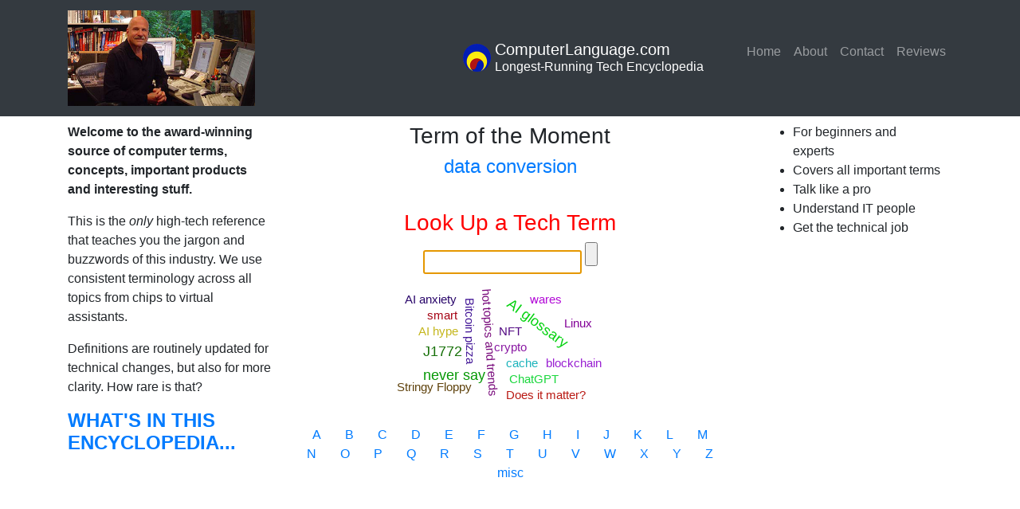

--- FILE ---
content_type: text/html; charset=UTF-8
request_url: https://www.computerlanguage.com/
body_size: 3234
content:
<html>

<head>
    <script src="https://www.google.com/recaptcha/api.js" async defer></script>
    <meta name="viewport" content="width=device-width, initial-scale=1.0">
    <!-- Global site tag (gtag.js) - Google Analytics -->
    <script async src="https://www.googletagmanager.com/gtag/js?id=UA-7975949-1"></script>
    <script>
    window.dataLayer = window.dataLayer || [];

    function gtag() {
        dataLayer.push(arguments);
    }
    gtag('js', new Date());

    gtag('config', 'UA-7975949-1');
    </script>

    <link rel="stylesheet" href="https://maxcdn.bootstrapcdn.com/bootstrap/4.0.0/css/bootstrap.min.css"
        integrity="sha384-Gn5384xqQ1aoWXA+058RXPxPg6fy4IWvTNh0E263XmFcJlSAwiGgFAW/dAiS6JXm" crossorigin="anonymous">
    <link rel="stylesheet" type="text/css" href="/code/styles.css">
    <script src="https://code.jquery.com/jquery-3.2.1.slim.min.js"
        integrity="sha384-KJ3o2DKtIkvYIK3UENzmM7KCkRr/rE9/Qpg6aAZGJwFDMVNA/GpGFF93hXpG5KkN" crossorigin="anonymous">
    </script>
    <script src="https://cdnjs.cloudflare.com/ajax/libs/popper.js/1.12.9/umd/popper.min.js"
        integrity="sha384-ApNbgh9B+Y1QKtv3Rn7W3mgPxhU9K/ScQsAP7hUibX39j7fakFPskvXusvfa0b4Q" crossorigin="anonymous">
    </script>
    <script src="https://maxcdn.bootstrapcdn.com/bootstrap/4.0.0/js/bootstrap.min.js"
        integrity="sha384-JZR6Spejh4U02d8jOt6vLEHfe/JQGiRRSQQxSfFWpi1MquVdAyjUar5+76PVCmYl" crossorigin="anonymous">
    </script>
    <script src="/code/wordcloud2.js"></script>

    <!-- lessons -->
    <link rel="stylesheet" href="/lessons/style.css?v=1.0">
    <script defer type="text/javascript" src="/lessons/lesson.js"></script>
    <!--  -->

    <meta http-equiv="Content-Security-Policy"
        content="default-src 'self' 'unsafe-inline' *.google-analytics.com *.google.com *.bootstrapcdn.com; script-src 'self' 'nonce-46df373247' *.google-analytics.com *.gstatic.com *.google.com *.bootstrapcdn.com *.jquery.com *.cloudflare.com *.googletagmanager.com; img-src *.computerlanguage.com s3.amazonaws.com">

    <link rel="shortcut icon" href="/imgs/favicon.ico" type="image/x-icon" sizes="16x16" />
    <link rel="shortcut icon" href="/imgs/Favicon32.png" type="image/x-icon" sizes="32x32" />
    <link rel="shortcut icon" href="/imgs/Favicon96.png" type="image/x-icon" sizes="96x96" />

    <title>ComputerLanguage.com</title>
</head>

<body>
    <!-- lessons -->
    <!--  -->

    <div class="container-fluid">
        <div class="row mb-2">
            <nav class="navbar navbar-expand-lg navbar-dark bg-dark col-12 ">
                <div class="container">
                    <a class="navbar-brand d-none d-sm-block" style="display:inline-flex;" href="/">
                        <img src="/imgs/alan-freedman-editor-cde.jpg" class="img-fluid" style="max-height:6em;" />
                    </a>
                    <!--<a class="navbar-brand float-right" style="display:inline-flex;" href="/">
				<img src="https://www.computerlanguage.com/imgs/masthead-logo.png" style="padding:5px;" class="float-left" height="45px" width="45px" />
                                <p class="h5 mb-0">Computer Desktop Encyclopedia</br><small>Longest-Running Tech Reference on the Planet</small></p>
                                </a>-->
                    <div class="row">
                        <div class="col order-2"> <button class="navbar-toggler" type="button" data-toggle="collapse"
                                data-target="#navbarNav" aria-controls="navbarNav" aria-expanded="false"
                                aria-label="Toggle navigation">
                                <span class="navbar-toggler-icon"></span>
                            </button>
                            <div class="collapse navbar-collapse" id="navbarNav">
                                <ul class="navbar-nav">
                                    <li class="nav-item">
                                        <a class="nav-link" href="/">Home <span class="sr-only">(current)</span></a>
                                    </li>
                                    <!--<li class="nav-item">
                                                        <a class="nav-link" href="products.php">Products</a>
                                                </li>
                                                <li class="nav-item">
                                                        <a class="nav-link" href="services.php">Services</a>
                                                </li>
                                                <li class="nav-item">
                                                        <a class="nav-link disabled" href="#">Order</a>
                                                </li>-->
                                    <li class="nav-item">
                                        <a class="nav-link" href="about.php">About</a>
                                    </li>
                                    <!--<li class="nav-item">
                                                        <a class="nav-link" href="support.php">Support</a>
                                                </li>-->
                                    <li class="nav-item">
                                        <a class="nav-link" href="contact.php">Contact</a>
                                    </li>
                                    <!--<li class="nav-item">
                                                        <a class="nav-link disabled" href="#">Demo</a>
                                                </li>-->
                                    <li class="nav-item">
                                        <a class="nav-link" href="reviews.php">Reviews</a>
                                    </li>
                                    

                                    </ul>
                            </div>
                        </div>
                        <div class="col-auto">
                            <a class="navbar-brand float-right" style="display:inline-flex;" href="/">
                                <img src="/imgs/masthead-logo.png" style="padding:5px;" class="float-left" height="45px"
                                    width="45px" />
                                <p class="h5 mb-0">ComputerLanguage.com</br><small>Longest-Running Tech
                                        Encyclopedia</small></p>
                            </a>

                        </div>
                    </div>
                </div>
            </nav>
        </div>
		<div class="container">
			<div class="row">
				<div class="col-md-3 col-12 order-2 order-md-1">
					<!--<img src="https://www.computerlanguage.com/imgs/alan-freedman-editor-cde.jpg" class="img-fluid " />-->
					<p><b>Welcome to the award-winning source of computer terms, concepts, important products and interesting stuff.</b></p> <p>This is the <i>only</i> high-tech reference that teaches you the jargon and buzzwords of this industry.  We use consistent terminology across all topics from chips to virtual assistants.</p>



<p>Definitions are routinely updated for technical changes, but also for more clarity. How rare is that?</p>

<h4><a href="https://www.computerlanguage.com/results.php?definition=what%27s+in+this+encyclopedia"><b>WHAT'S IN THIS ENCYCLOPEDIA...</b></a></h4>
						
						
					
				</div>
				<div class="col-md order-md-2 order-1 text-center">
				<div class='col totd'>
<h3>Term of the Moment</h3><h4><a href='https://www.computerlanguage.com/results.php?definition=data conversion
'>data conversion
</a></h4></div>				<div id='helloworld'></div>
								</br>
				<h2></h2>
				<!--<form action="/index.php" method="GET">-->
					<form action="/results.php" method="GET">

						<h3 style="color:red;">Look Up a Tech Term</h3>
						<span><input type="text" name="definition" autofocus="autofocus"></span>
						<input type="submit">
					</form>
				<div id='sourrounding_div' class='col-auto' style='' >
<canvas id='canvas_cloud' class=''></canvas></br>
</div>
<script nonce='46df373247'>
var div = document.getElementById('sourrounding_div');
var canvas = document.getElementById('canvas_cloud');

//canvas.height = div.offsetHeight;
//canvas.width  = div.offsetWidth;

var options =
{
  list : [
['crypto','5'],
['hot topics and trends','5'],
['NFT','5'],
['AI glossary','6'],
['cache','5'],
['Bitcoin pizza','5'],
['ChatGPT','5'],
['never say','6'],
['blockchain','5'],
['AI hype','5'],
['Does it matter?','5'],
['J1772','6'],
['wares','5'],
['AI secret sauce','6'],
['Stringy Floppy','5'],
['Linux','5'],
['smart','5'],
['AI anxiety','5'],
['open source','5'],
],
  gridSize: 10,
  weightFactor: 3,
  fontFamily: 'Tahoma, Geneva, sans-serif',
  color: 'random-dark',
  hover: window.drawBox,
  click: function(item) {
    //alert(item[0] + ': ' + item[1]);
location.href =  '/results.php?definition=' + item[0];
  },

}

WordCloud(document.getElementById('canvas_cloud'), options);

</script>
				</br><div class='container'>
        <div class='row justify-content-center'>
        <div class='col-auto'><a href='/index/a.php'>A</a></div>
<div class='col-auto'><a href='/index/b.php'>B</a></div>
<div class='col-auto'><a href='/index/c.php'>C</a></div>
<div class='col-auto'><a href='/index/d.php'>D</a></div>
<div class='col-auto'><a href='/index/e.php'>E</a></div>
<div class='col-auto'><a href='/index/f.php'>F</a></div>
<div class='col-auto'><a href='/index/g.php'>G</a></div>
<div class='col-auto'><a href='/index/h.php'>H</a></div>
<div class='col-auto'><a href='/index/i.php'>I</a></div>
<div class='col-auto'><a href='/index/j.php'>J</a></div>
<div class='col-auto'><a href='/index/k.php'>K</a></div>
<div class='col-auto'><a href='/index/l.php'>L</a></div>
<div class='col-auto'><a href='/index/m.php'>M</a></div>
<div class='col-auto'><a href='/index/n.php'>N</a></div>
<div class='col-auto'><a href='/index/o.php'>O</a></div>
<div class='col-auto'><a href='/index/p.php'>P</a></div>
<div class='col-auto'><a href='/index/q.php'>Q</a></div>
<div class='col-auto'><a href='/index/r.php'>R</a></div>
<div class='col-auto'><a href='/index/s.php'>S</a></div>
<div class='col-auto'><a href='/index/t.php'>T</a></div>
<div class='col-auto'><a href='/index/u.php'>U</a></div>
<div class='col-auto'><a href='/index/v.php'>V</a></div>
<div class='col-auto'><a href='/index/w.php'>W</a></div>
<div class='col-auto'><a href='/index/x.php'>X</a></div>
<div class='col-auto'><a href='/index/y.php'>Y</a></div>
<div class='col-auto'><a href='/index/z.php'>Z</a></div>
<!--<div class='col-auto'><a href='/index/0-9.php'>0-9</a></div>-->
<div class='col-auto'><a href='/index/misc.php'>misc</a></div>
        </div>
</div></br>
					<div class="content text-left">
					<!--	-->
					</div>
				</div>
				<div class="col-md-3 col order-3">
					<div class="col"><ul>
						<li>For beginners and experts</li>
						<li>Covers all important terms</li>
						<li>Talk like a pro</li>
				  	<li>Understand IT people</li>
						<li>Get the technical job</li>
						
						
					</ul></div>
					<!--<div class='col totd'>
<h3>Term of the Moment</h3><h4><a href='https://www.computerlanguage.com/results.php?definition=computer
'>computer
</a></h4></div>-->
				</div>
			</div>
			<div class="row justify-content-center">
			<!-- <div class="col-auto"><iframe width="320" height="180" src="https://www.youtube.com/embed/nu7cwdw8Pss" frameborder="0" allow="autoplay; encrypted-media" allowfullscreen></iframe></div> -->
			</div>
		</div>
	</div>
	</body>
</html>


--- FILE ---
content_type: text/css
request_url: https://www.computerlanguage.com/code/styles.css
body_size: 129
content:
.navbar-dark .navbar-toggler-icon {
 background-image: url("/imgs/menu.svg");
}
pre b {
 color:blue;
}

footer {
 font-size: .7rem
}
footer h4 {
 font-size: 1rem;
}
h1.term {
 font-size:2rem;
}


.def-media {
display: flex;
align-items: center;
justify-content: center;
}

caption_title {
text-align:center;
display:flex;
justify-content:center;
margin-bottom:-25px;
}
subhead {
text-align:center; 
    font-weight: bold;
    font-size: 24px;
display: flex;
    justify-content: center;
    margin-bottom: -20px;
}
div.caption {
padding:0 40px;
font-size: .8rem;
}
